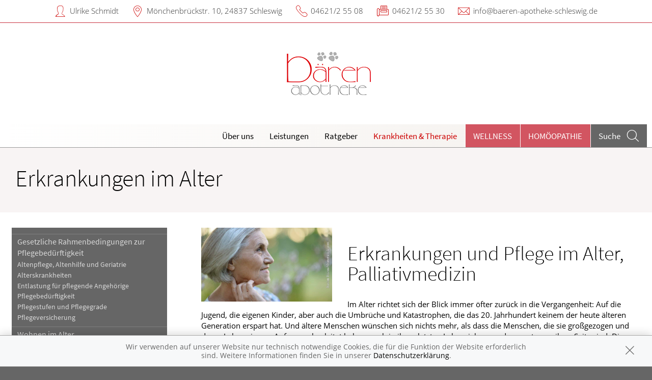

--- FILE ---
content_type: text/html; charset=UTF-8
request_url: https://www.baeren-apotheke-schleswig.de/krankheiten-therapie/66-erkrankungen-im-alter
body_size: 8215
content:
<!doctype html>
<html class="no-js" lang="de" itemscope itemtype="http://schema.org/Pharmacy">
<head>
    <meta charset="utf-8">
    <meta http-equiv="x-ua-compatible" content="ie=edge">

      

    <title>Erkrankungen im Alter | Bären-Apotheke in 24837 Schleswig</title>

    <meta name="description" content="Erkrankungen im Alter präsentiert von Bären-Apotheke in Schleswig.">
    <meta property="og:title" content="Erkrankungen im Alter | Bären-Apotheke" />
    <meta property="og:site_name" content="Erkrankungen im Alter | Bären-Apotheke" />

    <link rel="shortcut icon" href="https://premiumsite.apocdn.net/pw/favicon.ico" />


<meta name="copyright" content="apotheken.de DAN GmbH" />
<meta property="og:type" content="website" />
<meta property="og:url" itemprop="url" content="https://www.baeren-apotheke-schleswig.de" />
<meta property="og:image" itemprop="image" content="https://mein-uploads.apocdn.net/9072/logo/24837_baeren_logo.png" />

    <meta name="smartbanner:title" content="Bären-Apotheke">
            <meta name="smartbanner:parentTag" content="global-alerts-container">
    
    <meta name="smartbanner:button" content="in Apotheken App anzeigen">
    <meta name="smartbanner:button-url-apple" content="https://itunes.apple.com/de/app/apotheken-app/id506362694?mt=8">
    <meta name="smartbanner:button-url-google" content="https://play.google.com/store/apps/details?id=de.apotheken.app&feature=search_result#?t=W251bGwsMSwyLDEsImRlLmFwb3RoZWtlbi5hcHAiXQ..">
    <meta name="smartbanner:app-url" content="apothekenapp://apoid/9072">
    <meta name="smartbanner:enabled-platforms" content="android,ios">


    <meta name="viewport" content="width=device-width, initial-scale=1.0, user-scalable=0">

                <link href="https://premiumsite.apocdn.net/pw/fonts/SourceSansPro/source-sans-pro-v11-latin-300.woff2" rel="preload" as="font" crossorigin="anonymous">
            <link href="https://premiumsite.apocdn.net/pw/fonts/SourceSansPro/source-sans-pro-v11-latin-600.woff2" rel="preload" as="font" crossorigin="anonymous">
            <link href="https://premiumsite.apocdn.net/pw/fonts/SourceSansPro/source-sans-pro-v11-latin-regular.woff2" rel="preload" as="font" crossorigin="anonymous">
            <link href="https://premiumsite.apocdn.net/pw/fonts/OpenSans/open-sans-v15-latin-300.woff2" rel="preload" as="font" crossorigin="anonymous">
            <link href="https://premiumsite.apocdn.net/pw/fonts/OpenSans/open-sans-v15-latin-600.woff2" rel="preload" as="font" crossorigin="anonymous">
            <link href="https://premiumsite.apocdn.net/pw/fonts/OpenSans/open-sans-v15-latin-700.woff2" rel="preload" as="font" crossorigin="anonymous">
            <link href="https://premiumsite.apocdn.net/pw/fonts/OpenSans/open-sans-v15-latin-700italic.woff2" rel="preload" as="font" crossorigin="anonymous">
            <link href="https://premiumsite.apocdn.net/pw/fonts/OpenSans/open-sans-v15-latin-italic.woff2" rel="preload" as="font" crossorigin="anonymous">
            <link href="https://premiumsite.apocdn.net/pw/fonts/OpenSans/open-sans-v15-latin-regular.woff2" rel="preload" as="font" crossorigin="anonymous">
        <link href="https://premiumsite.apocdn.net/pw/global/fonts/fontawesome-webfont.woff2" rel="preload" as="font" crossorigin="anonymous">
                <link href="https://premiumsite.apocdn.net/pw/fonts/SourceSansPro/font.css" rel="stylesheet">
            <link href="https://premiumsite.apocdn.net/pw/fonts/OpenSans/font.css" rel="stylesheet">
    
    <link rel="stylesheet" href="https://premiumsite.apocdn.net/pw/build/theme/nature/red.f774ce01.css">

                
        <link rel="stylesheet" href="https://premiumsite.apocdn.net/pw/build/theme/common.af2000a8.css">
    <link rel="stylesheet" type="text/css" href="https://premiumsite.apocdn.net/pw/global/css/font-awesome.min.css" />

        

    <script src="https://premiumsite.apocdn.net/pw/themes/nature/js/modernizr.js"></script>
    <script src="https://premiumsite.apocdn.net/pw/build/runtime.685f31eb.js"></script><script src="https://premiumsite.apocdn.net/pw/build/55.3f5cd14f.js"></script><script src="https://premiumsite.apocdn.net/pw/build/928.7757e2f7.js"></script><script src="https://premiumsite.apocdn.net/pw/build/theme/common.0e96713c.js"></script>
</head>

<body class="theme-nature theme-typography-sourceSansPro  font-apo-icons-global-not-ready font-awesome-not-ready"  data-theme-name="nature">
    <!-- header: begin -->
<header id="header" class="header-1">

                    <div id="header-logos" class="double">
        <div class="row">
            <div class="small-12 columns">
                <div id="logo-custom-wrap" class="emphasized-logo">
                                        <a id="logo-custom" href="/" style="background-image: url(https://mein-uploads.apocdn.net/9072/logo/24837_baeren_logo.png);">
                        <div class="logo-size-limitation">
                            <img id="logo" itemprop="logo" src="https://mein-uploads.apocdn.net/9072/logo/24837_baeren_logo.png" alt="Logo der Bären-Apotheke" class="show-for-medium-up">
                        </div>
                    </a>
                </div>
            </div>
        </div>
    </div>


    <script>

        $(function(){

            var initialLogoWidth = 0,
                initialLogoHeight = 0;

            var loadLogo = function(selector, initialLogoWidth, initialLogoHeight, callback) {

                if (initialLogoWidth == 0 && initialLogoHeight == 0) {
                    $(selector).on('load', function() {
                        var logoWidth = $(this).width(),
                            logoHeight = $(this).height();
                        callback(logoWidth, logoHeight);
                    }).each(function() {
                        if(this.complete) $(this).load();
                    });

                } else {
                    callback(initialLogoWidth, initialLogoHeight);
                }
            };

            var isIOsDevice = function() {
                var iosDevices = [
                    'iPad',
                    'iPhone',
                    'iPod'
                ];

                if (!!navigator.platform) {
                    while (iosDevices.length) {
                        if (navigator.platform === iosDevices.pop()){ return true; }
                    }
                }

                return false;
            };

            $(window).on('resize',function() {

                loadLogo('#logo', initialLogoWidth, initialLogoHeight, function (logoWidth, logoHeight) {
                    var logoSizeRatio = logoWidth / logoHeight,
                        logo = $('#logo'),
                        logoSizeRatioRounded = Math.round(logoSizeRatio * 100) / 100;

                                        var container = $('#logo-custom').find('.logo-size-limitation'),
                        containerWidth = container.width(),
                        containerHeight = container.height(),
                        containerSizeRatio = containerWidth / containerHeight,
                        containerSizeRatioRounded = Math.round(containerSizeRatio * 100) / 100;

                                        var tabletFallbackWidth = '745px',
                        tabletFallbackHeight = '120px',
                        tabletContainerWidth = containerWidth > 0 ? containerWidth : tabletFallbackWidth,
                        tabletContainerHeight = containerHeight > 0 ? containerHeight : tabletFallbackHeight;

                    initialLogoHeight = logoHeight;
                    initialLogoWidth = logoWidth;

                    if (isIOsDevice()) {
                        $('body').addClass('ios-device');
                    }

                    if (containerSizeRatioRounded === logoSizeRatioRounded) {                          logo.attr('data-scaling', 'width');
                        if (isIOsDevice()) {
                            container.css('height','auto');
                            container.css('width',tabletContainerWidth);
                        }
                    }
                    if (containerSizeRatioRounded > logoSizeRatioRounded) {
                        logo.attr('data-scaling', 'height');
                        if (isIOsDevice()) {
                            container.css('height', tabletContainerHeight);
                            container.css('width','auto');
                        }
                    }
                    if (containerSizeRatioRounded < logoSizeRatioRounded) {
                        logo.attr('data-scaling', 'width');
                        if (isIOsDevice()) {
                            container.css('height','auto');
                            container.css('width',tabletContainerWidth);
                        }
                    }
                });
            });
        });

    </script>


    
    <!-- Menu -->
                        <div id="menu">
    <div class="row">
        <nav id="main-nav" class="top-bar" data-topbar role="navigation">
            <ul class="title-area show-for-small">
                <li class="toggle-topbar menu-icon"><a href="#"><span></span></a></li>

                <li id="toggle-contact-data" class="name"><a>Kontakt</a></li>
                <li id="toggle-search-modal" class="theme_icon-diagnosefinder" data-reveal-id="search-form"><a href="#"><span></span></a></li>
            </ul>

                                            <section class="top-bar-section">
                    <ul class="right">
                        
                                                    <li
                                class="has-dropdown                                  ">
                                <a  href="/ueberUns">Über uns</a>

                                                                    
    <div class="dropdown multi-columns">
                                
                            <div class="row collapse">
                                        <div class="small-12 medium-3 columns">
                    <ul>
            
                            <li class="">
                    <a  href="/ueberUns/angebote">Angebote</a>
                </li>
            
            
                                                        
                        
                            <li class="">
                    <a  href="/ueberUns/unsere-apotheke">Unsere Apotheke</a>
                </li>
            
            
                                                        
                        
                            <li class="">
                    <a  href="/ueberUns/kundenkarte">Kundenkarte</a>
                </li>
            
                                </ul>
                </div>
            
                                                        
                                        <div class="small-12 medium-3 columns">
                    <ul>
            
                            <li class="">
                    <a  href="/ueberUns/das-e-rezept-kommt-und-wir-sind-dabei">Das e-Rezept ist da: Wir lösen es ein!</a>
                </li>
            
                                </ul>
                </div>
            
                                                                    <div class="small-12 medium-3 columns"></div>
                                                        <div class="small-12 medium-3 columns"></div>
                                                        </div>                        </div>

                                                            </li>
                                                    <li
                                class="has-dropdown                                  ">
                                <a  href="/leistungen">Leistungen</a>

                                                                    
    <div class="dropdown multi-columns">
                                
                            <div class="row collapse">
                                        <div class="small-12 medium-3 columns">
                    <ul>
            
                            <li class="">
                    <a  href="/leistungen">Übersicht</a>
                </li>
            
            
                                                        
                        
                            <li class="">
                    <a  href="/leistungen/reservierung">Reservierung</a>
                </li>
            
            
                                                        
                        
                            <li class="">
                    <a  href="/leistungen/notdienst">Notdienst</a>
                </li>
            
                                </ul>
                </div>
            
                                                        
                                        <div class="small-12 medium-3 columns">
                    <ul>
            
                            <li class="">
                    <a  href="/leistungen/beipackzettelsuche">Beipackzettelsuche</a>
                </li>
            
            
                                                        
                        
                            <li class="">
                    <a  rel="nofollow" href="/leistungen/igel-check">IGel-Check A-Z</a>
                </li>
            
            
                                                        
                        
                            <li class="">
                    <a  rel="nofollow" href="/leistungen/laborwerte">Laborwerte A-Z</a>
                </li>
            
                                </ul>
                </div>
            
                                                        
                                        <div class="small-12 medium-3 columns">
                    <ul>
            
                            <li class="">
                    <a  rel="nofollow" href="/leistungen/reiseimpfungen">Reiseimpfungen A-Z</a>
                </li>
            
            
                                                        
                        
                            <li class="">
                    <a  rel="nofollow" href="/leistungen/notfaelle">Notfälle A-Z</a>
                </li>
            
            
                                                        
                        
                            <li class="">
                    <a  rel="nofollow" href="/leistungen/nahrungsergaenzungsmittel">Nahrungsergänzungsmittel A-Z</a>
                </li>
            
                                </ul>
                </div>
            
                                                        
                                        <div class="small-12 medium-3 columns">
                    <ul>
            
                            <li class="">
                    <a  rel="nofollow" href="/leistungen/heilpflanzen">Heilpflanzen A-Z</a>
                </li>
            
            
                                                        
                        
                            <li class="">
                    <a  href="/leistungen/beratungsclips">Beratungsclips</a>
                </li>
            
            
                                                        
                        
                            <li class="">
                    <a  href="/leistungen/kundenkarte">Kundenkartenreservierung</a>
                </li>
            
                                </ul>
                </div>
            
                                        </div>                                            
                            <div class="row collapse">
                                        <div class="small-12 medium-3 columns">
                    <ul>
            
                            <li class="">
                    <a  href="/leistungen/bargeldlose-zahlung">Bargeldlose Zahlung</a>
                </li>
            
                                </ul>
                </div>
            
                                                                    <div class="small-12 medium-3 columns"></div>
                                                        <div class="small-12 medium-3 columns"></div>
                                                        <div class="small-12 medium-3 columns"></div>
                                                        </div>                        </div>

                                                            </li>
                                                    <li
                                class="                                  ">
                                <a  rel="nofollow" href="/ratgeber">Ratgeber</a>

                                                            </li>
                                                    <li
                                class="has-dropdown                                  ">
                                <a  rel="nofollow" href="/krankheiten-therapie">Krankheiten &amp; Therapie</a>

                                                                    
    <div class="dropdown multi-columns">
                                
                            <div class="row collapse">
                                        <div class="small-12 medium-3 columns">
                    <ul>
            
                            <li class="">
                    <a  rel="nofollow" href="/krankheiten-therapie/66-erkrankungen-im-alter">Erkrankungen im Alter</a>
                </li>
            
            
                                                        
                        
                            <li class="">
                    <a  rel="nofollow" href="/krankheiten-therapie/67-sexualmedizin">Sexualmedizin</a>
                </li>
            
            
                                                        
                        
                            <li class="">
                    <a  rel="nofollow" href="/krankheiten-therapie/70-aesthetische-chirurgie">Ästhetische Chirurgie</a>
                </li>
            
                                </ul>
                </div>
            
                                                        
                                        <div class="small-12 medium-3 columns">
                    <ul>
            
                            <li class="">
                    <a  rel="nofollow" href="/krankheiten-therapie/75-augen">Augen</a>
                </li>
            
            
                                                        
                        
                            <li class="">
                    <a  rel="nofollow" href="/krankheiten-therapie/81-zaehne-und-kiefer">Zähne und Kiefer</a>
                </li>
            
            
                                                        
                        
                            <li class="">
                    <a  rel="nofollow" href="/krankheiten-therapie/89-hno-atemwege-und-lunge">HNO, Atemwege und Lunge</a>
                </li>
            
                                </ul>
                </div>
            
                                                        
                                        <div class="small-12 medium-3 columns">
                    <ul>
            
                            <li class="">
                    <a  rel="nofollow" href="/krankheiten-therapie/99-magen-und-darm">Magen und Darm</a>
                </li>
            
            
                                                        
                        
                            <li class="">
                    <a  rel="nofollow" href="/krankheiten-therapie/107-herz-gefaesse-kreislauf">Herz, Gefäße, Kreislauf</a>
                </li>
            
            
                                                        
                        
                            <li class="">
                    <a  rel="nofollow" href="/krankheiten-therapie/113-stoffwechsel">Stoffwechsel</a>
                </li>
            
                                </ul>
                </div>
            
                                                        
                                        <div class="small-12 medium-3 columns">
                    <ul>
            
                            <li class="">
                    <a  rel="nofollow" href="/krankheiten-therapie/121-nieren-und-harnwege">Nieren und Harnwege</a>
                </li>
            
            
                                                        
                        
                            <li class="">
                    <a  rel="nofollow" href="/krankheiten-therapie/125-orthopaedie-und-unfallmedizin">Orthopädie und Unfallmedizin</a>
                </li>
            
            
                                                        
                        
                            <li class="">
                    <a  rel="nofollow" href="/krankheiten-therapie/136-rheumatologische-erkrankungen">Rheumatologische Erkrankungen</a>
                </li>
            
                                </ul>
                </div>
            
                                        </div>                                            
                            <div class="row collapse">
                                        <div class="small-12 medium-3 columns">
                    <ul>
            
                            <li class="">
                    <a  rel="nofollow" href="/krankheiten-therapie/142-blut-krebs-und-infektionen">Blut, Krebs und Infektionen</a>
                </li>
            
            
                                                        
                        
                            <li class="">
                    <a  rel="nofollow" href="/krankheiten-therapie/149-haut-haare-und-naegel">Haut, Haare und Nägel</a>
                </li>
            
            
                                                        
                        
                            <li class="">
                    <a  rel="nofollow" href="/krankheiten-therapie/160-psychische-erkrankungen">Psychische Erkrankungen</a>
                </li>
            
                                </ul>
                </div>
            
                                                        
                                        <div class="small-12 medium-3 columns">
                    <ul>
            
                            <li class="">
                    <a  rel="nofollow" href="/krankheiten-therapie/166-neurologie">Neurologie</a>
                </li>
            
            
                                                        
                        
                            <li class="">
                    <a  rel="nofollow" href="/krankheiten-therapie/176-schmerz-und-schlafmedizin">Schmerz- und Schlafmedizin</a>
                </li>
            
            
                                                        
                        
                            <li class="">
                    <a  rel="nofollow" href="/krankheiten-therapie/180-frauenkrankheiten">Frauenkrankheiten</a>
                </li>
            
                                </ul>
                </div>
            
                                                        
                                        <div class="small-12 medium-3 columns">
                    <ul>
            
                            <li class="">
                    <a  rel="nofollow" href="/krankheiten-therapie/185-maennerkrankheiten">Männerkrankheiten</a>
                </li>
            
                                </ul>
                </div>
            
                                                                    <div class="small-12 medium-3 columns"></div>
                                                        </div>                        </div>

                                                            </li>
                                                    <li
                                class="  theme theme-a hide-for-medium                                ">
                                <a  rel="nofollow" href="/themenwelt/69-wellness">Wellness</a>

                                                            </li>
                                                    <li
                                class="  theme theme-a hide-for-medium                                ">
                                <a  rel="nofollow" href="/themenwelt/8-homoeopathie">Homöopathie</a>

                                                            </li>
                        
                                                
                        <li class="theme theme-a show-for-medium-only has-dropdown right-align-dropdown">
                            <a href="">Themen</a>
                            <ul class="dropdown">
                                                                    <li><a rel="nofollow" href="/themenwelt/69-wellness">Wellness</a></li>
                                                                    <li><a rel="nofollow" href="/themenwelt/8-homoeopathie">Homöopathie</a></li>
                                                            </ul>
                        </li>

                                                <li class="search show-for-medium-up"><a href="#" data-reveal-id="search-form"><span><span class="show-for-large-up">Suche</span></span></a></li>
                    </ul>
                </section>
                    </nav>
    </div>
</div>

<div id="search-form" class="reveal-modal" data-reveal aria-hidden="true" role="dialog">
    <a class="close-reveal-modal theme_icon-close-x" aria-label="Close"></a>
    <form method="get" action="/suchergebnis">
        <input type="text" name="term" placeholder="Suchbegriff" id="search-term">
        <button type="submit" id="search-submit" class="theme_icon-diagnosefinder"></button>
    </form>
</div>

            
    <!-- block "contact data": begin -->
    <div id="contact-data" class="notranslate">
        <div class="row collapse">
            <div class="large-12 columns">
                <ul>
                    <li class="theme_icon-inhaber" itemprop="employee">Ulrike Schmidt</li>
                    <li class="theme_icon-ort" itemprop="address">
                        <a target="_blank" href="https://www.google.com/maps/dir/?api=1&amp;destination=B%C3%A4ren-Apotheke&amp;destination_place_id=ChIJ5V8gxckMs0cRKoZ0WiIyNiw">
                            Mönchenbrückstr. 10, 24837 Schleswig
                        </a>
                    </li>
                    <li class="theme_icon-fon" itemprop="telephone"><a href="tel:+49462125508">04621/2 55 08</a></li>
                                        <li class="theme_icon-fax" itemprop="faxNumber">04621/2 55 30</li>
                                                            <li class="theme_icon-mail" itemprop="email"><a href="mailto:info@baeren-apotheke-schleswig.de">info@baeren-apotheke-schleswig.de</a></li>
                                        <!-- "social media links": begin -->
                    <li class="social-media">
                        <div id="header-social-media">
                                                            <a target="_blank" href="https://www.facebook.com/Baeren.Apotheke.Schleswig" class="theme_icon-facebook"></a>
                                                    </div>
                    </li>
                    <!-- "social media links": end -->
                </ul>
            </div>
        </div>
    </div>
    <!-- block "contact data": end -->
</header>
<!-- header: end -->


    <div id="content" class="clearfix">
        
        <!-- block "content header": begin -->
<header id="content-header">
                                <div id="content-header-headline" class="">
        <div class="row collapse gap">
            <div class="large-12 columns ">
                                                            <h1>Erkrankungen im Alter</h1>
                                                </div>
        </div>
    </div>
</header>
<!-- block "content header": end -->


        <!-- "content with sidebar": begin -->
<div class="row collapse layout-sidebar-left gap gap-all">
    <!-- "sidebar": begin -->
    <aside class="medium-3 columns filter">

                    <div id="box-filter" class="box">
    <div class="inner">

        <header>
                        
                        <div id="box-filter-toogle" class="show-for-small"></div>
        </header>

                                    <ul class="terms">
            
                            <li class="first">        <a href="/krankheiten-therapie/66-erkrankungen-im-alter/246-gesetzliche-rahmenbedingungen-zur-pflegebeduerftigkeit" rel="nofollow">Gesetzliche Rahmenbedingungen zur Pflegebedürftigkeit</a>                <ul class="menu_level_2">
            
                <li class="first">        <a href="/krankheiten-therapie/66-erkrankungen-im-alter/246-gesetzliche-rahmenbedingungen-zur-pflegebeduerftigkeit#section5791" rel="nofollow">Altenpflege, Altenhilfe und Geriatrie</a>        
    </li>

    
                <li>        <a href="/krankheiten-therapie/66-erkrankungen-im-alter/246-gesetzliche-rahmenbedingungen-zur-pflegebeduerftigkeit#section5790" rel="nofollow">Alterskrankheiten</a>        
    </li>

    
                <li>        <a href="/krankheiten-therapie/66-erkrankungen-im-alter/246-gesetzliche-rahmenbedingungen-zur-pflegebeduerftigkeit#section5793" rel="nofollow">Entlastung für pflegende Angehörige</a>        
    </li>

    
                <li>        <a href="/krankheiten-therapie/66-erkrankungen-im-alter/246-gesetzliche-rahmenbedingungen-zur-pflegebeduerftigkeit#section10470" rel="nofollow">Pflegebedürftigkeit</a>        
    </li>

    
                <li>        <a href="/krankheiten-therapie/66-erkrankungen-im-alter/246-gesetzliche-rahmenbedingungen-zur-pflegebeduerftigkeit#section10469" rel="nofollow">Pflegestufen und Pflegegrade</a>        
    </li>

    
                <li class="last">        <a href="/krankheiten-therapie/66-erkrankungen-im-alter/246-gesetzliche-rahmenbedingungen-zur-pflegebeduerftigkeit#section5792" rel="nofollow">Pflegeversicherung</a>        
    </li>


    </ul>

    </li>

    
                            <li>        <a href="/krankheiten-therapie/66-erkrankungen-im-alter/247-wohnen-im-alter" rel="nofollow">Wohnen im Alter</a>                <ul class="menu_level_2">
            
                <li class="first">        <a href="/krankheiten-therapie/66-erkrankungen-im-alter/247-wohnen-im-alter#section5796" rel="nofollow">Alten- und Pflegeheime</a>        
    </li>

    
                <li>        <a href="/krankheiten-therapie/66-erkrankungen-im-alter/247-wohnen-im-alter#section5797" rel="nofollow">Alternativen zum Altenheim</a>        
    </li>

    
                <li>        <a href="/krankheiten-therapie/66-erkrankungen-im-alter/247-wohnen-im-alter#section5795" rel="nofollow">Ambulante und häusliche Pflege</a>        
    </li>

    
                <li>        <a href="/krankheiten-therapie/66-erkrankungen-im-alter/247-wohnen-im-alter#section5810" rel="nofollow">Sturzneigung</a>        
    </li>

    
                <li class="last">        <a href="/krankheiten-therapie/66-erkrankungen-im-alter/247-wohnen-im-alter#section5812" rel="nofollow">Vereinsamung</a>        
    </li>


    </ul>

    </li>

    
                            <li>        <a href="/krankheiten-therapie/66-erkrankungen-im-alter/248-krankheitsbilder-im-alter" rel="nofollow">Krankheitsbilder  im Alter</a>                <ul class="menu_level_2">
            
                <li class="first">        <a href="/krankheiten-therapie/66-erkrankungen-im-alter/248-krankheitsbilder-im-alter#section5806" rel="nofollow">Austrocknung</a>        
    </li>

    
                <li>        <a href="/krankheiten-therapie/66-erkrankungen-im-alter/248-krankheitsbilder-im-alter#section5800" rel="nofollow">Dekubitus</a>        
    </li>

    
                <li>        <a href="/krankheiten-therapie/66-erkrankungen-im-alter/248-krankheitsbilder-im-alter#section5799" rel="nofollow">Demenz</a>        
    </li>

    
                <li>        <a href="/krankheiten-therapie/66-erkrankungen-im-alter/248-krankheitsbilder-im-alter#section5811" rel="nofollow">Immobilität</a>        
    </li>

    
                <li>        <a href="/krankheiten-therapie/66-erkrankungen-im-alter/248-krankheitsbilder-im-alter#section5802" rel="nofollow">Infektionen und Entzündungen in Mund und Rachen</a>        
    </li>

    
                <li>        <a href="/krankheiten-therapie/66-erkrankungen-im-alter/248-krankheitsbilder-im-alter#section5801" rel="nofollow">Kontrakturen (Gelenkversteifung)</a>        
    </li>

    
                <li>        <a href="/krankheiten-therapie/66-erkrankungen-im-alter/248-krankheitsbilder-im-alter#section5805" rel="nofollow">Mangelernährung</a>        
    </li>

    
                <li>        <a href="/krankheiten-therapie/66-erkrankungen-im-alter/248-krankheitsbilder-im-alter#section5804" rel="nofollow">Stuhlinkontinenz</a>        
    </li>

    
                <li class="last">        <a href="/krankheiten-therapie/66-erkrankungen-im-alter/248-krankheitsbilder-im-alter#section5807" rel="nofollow">Überwässerung</a>        
    </li>


    </ul>

    </li>

    
                            <li class="last">        <a href="/krankheiten-therapie/66-erkrankungen-im-alter/250-sterben-und-tod-palliativmedizin" rel="nofollow">Sterben und Tod, Palliativmedizin</a>                <ul class="menu_level_2">
            
                <li class="first">        <a href="/krankheiten-therapie/66-erkrankungen-im-alter/250-sterben-und-tod-palliativmedizin#section10199" rel="nofollow">Auch der Tod ist ein Geschäft</a>        
    </li>

    
                <li>        <a href="/krankheiten-therapie/66-erkrankungen-im-alter/250-sterben-und-tod-palliativmedizin#section5814" rel="nofollow">Das Aufklärungsgespräch über das Sterben</a>        
    </li>

    
                <li>        <a href="/krankheiten-therapie/66-erkrankungen-im-alter/250-sterben-und-tod-palliativmedizin#section10472" rel="nofollow">Die falsche Frage: Wie lange habe ich noch?</a>        
    </li>

    
                <li>        <a href="/krankheiten-therapie/66-erkrankungen-im-alter/250-sterben-und-tod-palliativmedizin#section10471" rel="nofollow">Die fünf Phasen des Sterbens </a>        
    </li>

    
                <li>        <a href="/krankheiten-therapie/66-erkrankungen-im-alter/250-sterben-und-tod-palliativmedizin#section5816" rel="nofollow">Einrichtungen der Palliativversorgung</a>        
    </li>

    
                <li>        <a href="/krankheiten-therapie/66-erkrankungen-im-alter/250-sterben-und-tod-palliativmedizin#section5821" rel="nofollow">Fürsorge in den letzten Stunden</a>        
    </li>

    
                <li>        <a href="/krankheiten-therapie/66-erkrankungen-im-alter/250-sterben-und-tod-palliativmedizin#section5815" rel="nofollow">Hospizbewegung und Palliativmedizin</a>        
    </li>

    
                <li>        <a href="/krankheiten-therapie/66-erkrankungen-im-alter/250-sterben-und-tod-palliativmedizin#section5818" rel="nofollow">Juristische Fragen am Ende des Lebens</a>        
    </li>

    
                <li>        <a href="/krankheiten-therapie/66-erkrankungen-im-alter/250-sterben-und-tod-palliativmedizin#section5819" rel="nofollow">Lebensqualität für Sterbende</a>        
    </li>

    
                <li>        <a href="/krankheiten-therapie/66-erkrankungen-im-alter/250-sterben-und-tod-palliativmedizin#section5820" rel="nofollow">Schmerztherapie in der Palliativmedizin</a>        
    </li>

    
                <li>        <a href="/krankheiten-therapie/66-erkrankungen-im-alter/250-sterben-und-tod-palliativmedizin#section5817" rel="nofollow">Sterbehilfe</a>        
    </li>

    
                <li class="last">        <a href="/krankheiten-therapie/66-erkrankungen-im-alter/250-sterben-und-tod-palliativmedizin#section5822" rel="nofollow">Trauer und Abschied</a>        
    </li>


    </ul>

    </li>


    </ul>

                
                    </div>
</div>
<!-- box "filter": end -->
        
    </aside>
    <!-- "sidebar": end -->
    <!-- "main column": begin -->
    <div id="main" class="small-12 medium-9 columns">

                    
                                                    <img
                            src="https://portal.apocdn.net/news/SHU_Erkrankungen_im_Alter_Ruslan_Huzau_517898266-k.jpg"
                            alt="Erkrankungen im Alter"
                            title=""
                            class="left"
                            style="max-width: 30%; margin-right: 2em; margin-bottom: 1em;"                     >
                
            
            <a name="48j48" title="48j48"></a><h2>Erkrankungen und Pflege  im Alter, Palliativmedizin</h2><div class="abb">
<div class="bu">Im Alter richtet sich der Blick immer öfter zurück in die Vergangenheit: Auf die Jugend, die eigenen Kinder, aber auch die Umbrüche und Katastrophen, die das 20. Jahrhundert keinem der heute älteren Generation erspart hat.  Und ältere Menschen wünschen sich nichts mehr, als dass die Menschen, die sie großgezogen und deren Leben sie von Anfang an begleitet haben, auch in ihren letzten Lebensjahren und -monaten an ihrer Seite sind.  Die medizinische Versorgung kann diese persönliche Fürsorge nicht ersetzen – aber auch umgekehrt können Angehörige, wenn sich eine Demenz oder eine andere unheilbare Krankheit entwickelt hat, nicht ohne fachliche Unterstützung auskommen. Dieses Kapitel gibt alle Informationen, damit Sie diese Hilfen verstehen und optimal in Anspruch nehmen können. </div>
<span class="quelle">(Bild: Onoky Photography/veer)</span>
</div>

        
    </div>
    <!-- "main column": end -->
</div>
<!-- "content with sidebar": end -->
    </div>

    <!-- footer: begin -->
<footer id="footer">

            <div id="ssl" class="row collapse">
        <div class="small-offset-1 small-10 medium-offset-3 medium-6 large-offset-4 large-4 columns">
            <div class="ssl-notification text-center">
                <div>
                    <img src="https://premiumsite.apocdn.net/pw/themes/common/images/ssl/svg/ssl-badge.svg"
                         alt="SSL Sicherheit geschützte Verbindung" width="70" height="70" style="width: 70px" loading="lazy">
                </div>
                <small>
                    Wir legen großen Wert auf den Schutz Ihrer persönlichen Daten und garantieren die sichere
                    Übertragung durch eine SSL-Verschlüsselung.
                </small>
            </div>
        </div>
    </div>


    <div class="row small-collapse">
        <div class="medium-8 medium-push-4 columns">
            <div class="row small-collapse">
                <div class="medium-6 columns">
                    <!-- block "meta navigation": begin -->
                    <div id="meta-nav-wrap">
                        <nav id="meta-nav">
                            <ul>
                                <li><a href="/impressum">Impressum</a></li>
                                                                                                <li><a href="/datenschutzerklaerung">Datenschutz</a></li>
                                <li><a href="/nutzungsbedingungen">Nutzungsbedingungen</a></li>
                                                                    <li><a href="/widerruf">Widerrufsbelehrung</a></li>
                                                                                            </ul>
                        </nav>
                    </div>
                    <!-- block "meta navigation": end -->
                </div>
                <div class="medium-6 columns">
                    <div id="scroll-up" class="theme_icon-scroll-pfeil"></div>
                </div>
            </div>
        </div>
        <div class="medium-4 medium-pull-8 columns">
            <!-- block "social media links": begin -->
            <div id="footer-social-media">
                
                                    <ul>
                                                    <li><a target="_blank" href="https://www.facebook.com/Baeren.Apotheke.Schleswig" class="theme_icon-facebook"></a></li>
                                            </ul>
                            </div>
            <!-- block "social media links": end -->
        </div>
    </div>
</footer>
<!-- footer: end -->


<div id="global-alerts-container"></div>

<!-- transfer current media query range readable to js -->
<div id="mq-breakpoint-transmitter" style="display: none"></div>




<script src="https://premiumsite.apocdn.net/pw/global/js/foundation.min.js"></script>
<script src="https://premiumsite.apocdn.net/pw/global/js/foundation/foundation.topbar.js"></script>
<script src="https://premiumsite.apocdn.net/pw/global/js/foundation/foundation.accordion.js"></script>
<script src="https://premiumsite.apocdn.net/pw/global/js/foundation/foundation.equalizer.js"></script>
<script src="https://premiumsite.apocdn.net/pw/global/js/foundation/foundation.reveal.js"></script>
<script src="https://premiumsite.apocdn.net/pw/global/js/foundation/foundation.alert.js"></script>
<script src="https://premiumsite.apocdn.net/pw/global/js/foundation/foundation.tooltip.js"></script>

    <script src="https://premiumsite.apocdn.net/pw/themes/common/js/smartbanner.min.js"></script>

<script>
    $(document).foundation();
    $(document).foundation('equalizer', 'reflow');
    $(document).foundation('accordion', 'reflow');
    $(document).foundation('reveal', 'reflow');
    $(document).foundation('tooltip', 'reflow');
    $(function () {
        // Mark the currently active section in the main menu
        $('#main-nav .top-bar-section > .right > li').each(function () {
            var $elem = $(this),
                href = $elem.find('> a').attr('href');
            if (window.location.pathname.indexOf(href) === 0) {
                $elem.addClass('active');
            }
        });
    });
</script>

<script src="https://premiumsite.apocdn.net/pw/themes/nature/js/main.js"></script>


<script src="https://premiumsite.apocdn.net/pw/js/imagesloaded.pkgd.min.js"></script>
<script src="https://premiumsite.apocdn.net/pw/js/moment-with-locales.min.js"></script>
<script>
    moment.locale('de');
</script>



<script>
$(document).ready(function($) {
    if (typeof meindav_domready !== 'undefined') {
        $.each(meindav_domready, function(index, callback){
            callback($);
        })
    }
});
</script>


<script src="https://premiumsite.apocdn.net/pw/global/js/jQuery/jquery.cookie.min.js"></script>

<script
        type="text/x-html-template"
        id="cookie-message-template"
        >

        <div id="global-alert-cookies" class="global-alert">
            <div class="alert-box info alert-box-cookies" data-alert>
                <div class="row">
                    <div class="small-12 columns">
                        <div class="message">
                            Wir verwenden auf unserer Website nur technisch notwendige Cookies, die für die Funktion der Website erforderlich sind. Weitere Informationen finden Sie in unserer
                            <a href="/datenschutzerklaerung">Datenschutzerklärung</a>.
                        </div>
                        <a href="#" class="close"><i class="theme_icon-global-close"></i></a>
                    </div>
                </div>
            </div>
        </div>
</script>

<script>
    var meindav_domready = meindav_domready || [];
    meindav_domready.push(function($){
        var $templateScriptElement = $('script#cookie-message-template'),
            cookieMessageTemplate = $templateScriptElement.html(),
            $cookieMessage = $(cookieMessageTemplate),
            cookieName = 'meindav_hideCookieMessage',
            $body = $(document.body);

        if ($.cookie(cookieName) == null) {
            var theme = 'nature';

            switch(theme) {
                    case 'nature':
                    case 'wellness':
                        $('body>#global-alerts-container').prepend($cookieMessage);
                        break;
                    case 'fitness':
                        $('body>.header').prepend($cookieMessage);
                        break;
                    default:
                        $body.prepend($cookieMessage);
            }
            $body.addClass('has-cookie-message');
        }

        $cookieMessage.on('click', 'a.close', function() {
            $cookieMessage.remove();
            $body.removeClass('has-cookie-message');
            $.cookie(cookieName, true, {expires: 365, path: '/'});
        });
    });
</script>





                                                                                                                    <script type="application/ld+json">
    { "@context": "http://schema.org",
        "@type": "Pharmacy",
        "name": "Bären-Apotheke",
        "legalName": "Bären-Apotheke, Ulrike Schmidt e.K.",
        "url": "https://www.baeren-apotheke-schleswig.de",
        "logo": "https://mein-uploads.apocdn.net/9072/logo/24837_baeren_logo@large-3-columns.png",
        "founders": [{"@type":"Person","name":"Ulrike Schmidt"}],
        "telephone": "+49462125508",
        "image": "https://mein-uploads.apocdn.net/9072/storeFront/24837_baeren_aussen.jpg",
        "address": {
            "@type": "PostalAddress",
            "streetAddress": "Mönchenbrückstr. 10",
            "addressLocality": "Schleswig",
            "postalCode": "24837"
        },
        "contactPoint": {
            "@type": "ContactPoint",
            "contactType": "customer support",
            "telephone": "+49462125508",
            "email": "info@baeren-apotheke-schleswig.de"
        },
        "geo": {
            "@type": "GeoCoordinates",
            "latitude": 54.517524,
            "longitude": 9.568128
        },
        "openingHoursSpecification": [{"@type":"OpeningHoursSpecification","closes":"18:00:00","dayOfWeek":"Monday","opens":"08:00:00"},{"@type":"OpeningHoursSpecification","closes":"18:00:00","dayOfWeek":"Tuesday","opens":"08:00:00"},{"@type":"OpeningHoursSpecification","closes":"18:00:00","dayOfWeek":"Wednesday","opens":"08:00:00"},{"@type":"OpeningHoursSpecification","closes":"18:00:00","dayOfWeek":"Thursday","opens":"08:00:00"},{"@type":"OpeningHoursSpecification","closes":"18:00:00","dayOfWeek":"Friday","opens":"08:00:00"},{"@type":"OpeningHoursSpecification","closes":"14:00:00","dayOfWeek":"Saturday","opens":"09:00:00"}],
        "priceRange": "€€",
        "sameAs": ["https://www.facebook.com/Baeren.Apotheke.Schleswig"]
    }
    </script>


</body>
</html>
